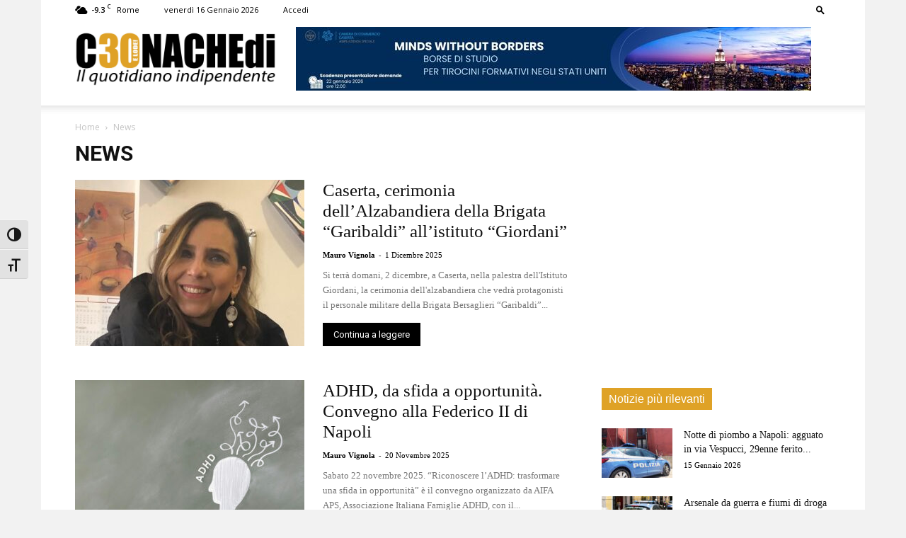

--- FILE ---
content_type: text/html; charset=utf-8
request_url: https://www.google.com/recaptcha/api2/aframe
body_size: 268
content:
<!DOCTYPE HTML><html><head><meta http-equiv="content-type" content="text/html; charset=UTF-8"></head><body><script nonce="qRQw57GbUQL42pwjMSHGiQ">/** Anti-fraud and anti-abuse applications only. See google.com/recaptcha */ try{var clients={'sodar':'https://pagead2.googlesyndication.com/pagead/sodar?'};window.addEventListener("message",function(a){try{if(a.source===window.parent){var b=JSON.parse(a.data);var c=clients[b['id']];if(c){var d=document.createElement('img');d.src=c+b['params']+'&rc='+(localStorage.getItem("rc::a")?sessionStorage.getItem("rc::b"):"");window.document.body.appendChild(d);sessionStorage.setItem("rc::e",parseInt(sessionStorage.getItem("rc::e")||0)+1);localStorage.setItem("rc::h",'1768581408095');}}}catch(b){}});window.parent.postMessage("_grecaptcha_ready", "*");}catch(b){}</script></body></html>